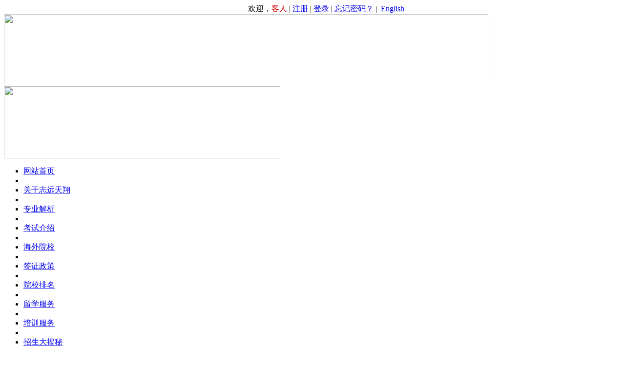

--- FILE ---
content_type: text/html; charset=gb2312
request_url: http://zytx.org/plus/list.php?tid=132
body_size: 3766
content:
<!DOCTYPE html PUBLIC "-//W3C//DTD XHTML 1.0 Transitional//EN" "http://www.w3.org/TR/xhtml1/DTD/xhtml1-transitional.dtd">
<HTML xmlns="http://www.w3.org/1999/xhtml">
<HEAD>
<META content="text/html;charset=gbk" http-equiv="Content-Type">
<TITLE>留学国家  /  加拿大  /  硕博申请_志远天翔-北京出国留学咨询,美国留学,美国本科留学,加拿大高中留学</TITLE>
<meta name="keywords" content="" />
<meta name="description" content="" />
<META name="GENERATOR" content="MSHTML 9.00.8112.16526">
<LINK rel="shortcut icon" type="image/x-icon" href="/favicon.ico">
<link href="/templets/jiaoyupic/index/css/head.css" rel="stylesheet" type="text/css" />
<LINK rel="stylesheet" type="text/css" href="/templets/jiaoyupic/article.css">
<LINK rel="stylesheet" href="/templets/jiaoyupic/global.css">
<LINK rel="stylesheet" href="/templets/jiaoyupic/styles.css">
<STYLE type="text/css">
.tuo_in_box {
	position: relative;
}
.tuo_out_box {
	height:20px;
	position:relative;
}
</STYLE>
<SCRIPT type="text/javascript" src="/templets/jiaoyupic/jquery.min.js"></SCRIPT>
<SCRIPT type="text/javascript" src="/templets/jiaoyupic/lang.js"></SCRIPT>
<SCRIPT type="text/javascript" src="/templets/jiaoyupic/config.js"></SCRIPT>
<SCRIPT type="text/javascript" src="/templets/jiaoyupic/common.js"></SCRIPT>
<SCRIPT type="text/javascript" src="/templets/jiaoyupic/page.js"></SCRIPT>
</HEAD>
<BODY>
<div class="header">
  <div class="warp">
    <div class="header_info"> <span style="padding-left:500px">欢迎，<span><span style="color:#c00">客人</span>&#160;|&#160;<a href="/member/index_do.php?fmdo=user&dopost=regnew">注册</a>&#160;|&#160;<a href="/member/index.php">登录</a>&#160;|&#160;<a href="/member/resetpassword.php">忘记密码？</a>&#160;|&#160;&#160;<a href="#">English</a> </div>
    <div class="logo"><img src="/templets/jiaoyupic/index/images/logo.gif" width="992" height="148" /></div>
    <div class="header_r">
    <div class="header_ad"><img src="/templets/jiaoyupic/index/images/topad1.gif" width="566" height="148" /></div>
                </div>
    <div class="cf"></div>
  </div>
</div>
<div class="nav">
  <div class="warp">
    <ul>
      <li><a href="/">网站首页</a></li>
      
      <li class="line"></li>
      <li><a href="/about/">关于志远天翔</a></li>
      <li class="line"></li>
      <li><a href="/resolve/">专业解析</a></li>
      <li class="line"></li>
      <li><a href="/kaoshi/">考试介绍</a></li>
      <li class="line"></li>
      <li><a href="/brand/">海外院校</a></li>
      <li class="line"></li>
      <li><a href="/visa/">签证政策</a></li>
      <li class="line"></li>
      <li><a href="/ranking/">院校排名</a></li>
      <li class="line"></li>
      <li><a href="/liuxuefuwu/">留学服务</a></li>
      <li class="line"></li>
      <li><a href="/peixunfuwu/">培训服务</a></li>
      <li class="line"></li>
      <li><a href="/dajiemizhuanti/">招生大揭秘</a></li>
    </ul>
  </div>
</div>
<div class="warp">
  <div class="divKeys">
    <ul>
      
      <li><a href="#" >我要去</a></li>
      <li class="line"></li>
      <li><a href="/liuxueguojia/meiguo/" target="_blank">美国</a></li>
      <li class="line"></li>
      <li><a href="/liuxueguojia/yingguo/" target="_blank">英国</a></li>
      <li class="line"></li>
      <li><a href="/liuxueguojia/jianada/" target="_blank">加拿大</a></li>
      <li class="line"></li>
      <li><a href="/liuxueguojia/aodaliya/" target="_blank">澳大利亚</a></li>
      <li class="line"></li>
      <li><a href="/liuxueguojia/xianggang/" target="_blank">香港</a></li>
      <li class="line"></li>
      <li><a href="/liuxueguojia/xinxilan/" target="_blank">新西兰</a></li>
      <li class="line"></li>
      <li><a href="/liuxueguojia/ouzhouxiaoyuzhong/" target="_blank">欧洲小语种</a></li>
          </ul>
  </div>
  <div class="cf"></div>
  <div class="headnext">
    <div class="headnext_l">
      <p><a href="/plus/list.php?tid=2">热门专业</a></p>
      <div class="headlist"><a href="/plus/list.php?tid=302">会计</a>&#160;|&#160;<a href="/plus/list.php?tid=303">金融</a>&#160;|&#160;<a href="/plus/list.php?tid=55">MBA</a>&#160;|&#160;<a href="/plus/list.php?tid=54">EE</a>&#160;|&#160;<a href="/plus/list.php?tid=262">生物</a>&#160;|&#160;<a href="/plus/list.php?tid=254">机械</a>&#160;|&#160;<a href="/plus/list.php?tid=53">计算机</a>&#160;|&#160;<a href="/plus/list.php?tid=252">环境</a>&#160;|&#160;<a href="/plus/list.php?tid=248">化学</a>&#160;|&#160;<a href="/list.php?tid=317">物流</a>&#160;|&#160;<a href="/plus/list.php?tid=306">国贸</a>&#160;|&#160;<a href="/plus/list.php?tid=2">更多</a>&#160;</div>
    </div>
    <div class="headnext_r">
      <p><a href="/plus/list.php?tid=17">热门咨询</a></p>
      <div class="headlist"><a href="/plus/list.php?tid=193">中学留学</a>&#160;|&#160;<a href="/plus/list.php?tid=120">本科留学</a>&#160;|&#160;<a href="/plus/list.php?tid=121">硕士留学</a>&#160;|&#160;<a href="/plus/list.php?tid=121">博士留学</a>&#160;|&#160;<a href="/plus/list.php?tid=370">奖学金</a>&#160;|&#160;<a href="/plus/list.php?tid=59">留学费用</a>&#160;|&#160;<a href="/plus/list.php?tid=265">留学制度</a>&#160;|&#160;<a href="/pinggu/">更多</a>&#160;&#160;</div>
    </div>
    <div class="cf"></div>
  </div>
<DIV id="wraper">
  <!--Header Start-->

  <DIV class="w992i"><A href="/peixunfuwu/peixunfuwu/" 
target="_blank"><IMG alt="" src="/templets/jiaoyupic/16-51-35-62-5.jpg" 
width="992" height="94"></A></DIV>
  <DIV class="w992 mt_10">
    <DIV class="anli f_l">
      <DIV class="anli_title b_graydq c_zise">当前位置：<a href='http://www.zytx.org/'>主页</a> > <a href='/liuxueguojia/'>留学国家</a> > <a href='/liuxueguojia/jianada/'>加拿大</a> > <a href='/liuxueguojia/jianada/shuoboshenqing/'>硕博申请</a> > </DIV>
      <DIV class="anli_next b_graydq mt_10 pb_20 f_l">
        <DIV class="anli_nTItle pl_10 cgray b fs14 ">硕博申请</DIV>
        <DIV class="anli_list f_l mt_15">
          <UL>
          <LI><SPAN class="f_l">·</SPAN><SPAN class="f_l"><A href="/liuxueguojia/jianada/shuoboshenqing/2014/0219/1201.html">本科成绩不理想 申请加拿大留学读研三大途径</A></SPAN><SPAN 
  class="f_r">2014-02-19</SPAN></LI><LI><SPAN class="f_l">·</SPAN><SPAN class="f_l"><A href="/liuxueguojia/jianada/shuoboshenqing/2014/0219/1200.html">2014加拿大留学读研究生学位必须注意的问题</A></SPAN><SPAN 
  class="f_r">2014-02-19</SPAN></LI><LI><SPAN class="f_l">·</SPAN><SPAN class="f_l"><A href="/liuxueguojia/jianada/shuoboshenqing/2014/0219/1198.html">加拿大留学 专业硕士与研究型硕士区别分析</A></SPAN><SPAN 
  class="f_r">2014-02-19</SPAN></LI><LI><SPAN class="f_l">·</SPAN><SPAN class="f_l"><A href="/liuxueguojia/jianada/shuoboshenqing/2014/0219/1196.html">加拿大留学 四大名校研究生申请要求</A></SPAN><SPAN 
  class="f_r">2014-02-19</SPAN></LI><LI><SPAN class="f_l">·</SPAN><SPAN class="f_l"><A href="/liuxueguojia/jianada/shuoboshenqing/2014/0219/1193.html">加拿大留学读研究生申请条件及注意事项</A></SPAN><SPAN 
  class="f_r">2014-02-19</SPAN></LI><LI><SPAN class="f_l">·</SPAN><SPAN class="f_l"><A href="/liuxueguojia/jianada/shuoboshenqing/2014/0219/1192.html">研究生留学加拿大如何选择导师</A></SPAN><SPAN 
  class="f_r">2014-02-19</SPAN></LI><LI><SPAN class="f_l">·</SPAN><SPAN class="f_l"><A href="/liuxueguojia/jianada/shuoboshenqing/2014/0219/1189.html">赴加拿大留学读研究生的三种便捷途径</A></SPAN><SPAN 
  class="f_r">2014-02-19</SPAN></LI><LI><SPAN class="f_l">·</SPAN><SPAN class="f_l"><A href="/liuxueguojia/jianada/shuoboshenqing/2014/0219/1188.html">加拿大留学 加拿大研究生奖学金介绍及申请介绍</A></SPAN><SPAN 
  class="f_r">2014-02-19</SPAN></LI><LI><SPAN class="f_l">·</SPAN><SPAN class="f_l"><A href="/liuxueguojia/jianada/shuoboshenqing/2014/0219/1186.html">加拿大留学 成功申请硕士四大要素</A></SPAN><SPAN 
  class="f_r">2014-02-19</SPAN></LI><LI><SPAN class="f_l">·</SPAN><SPAN class="f_l"><A href="/liuxueguojia/jianada/shuoboshenqing/2014/0219/1185.html">加拿大留学传媒硕士申请攻略：院校推荐+申请解析+就业前景</A></SPAN><SPAN 
  class="f_r">2014-02-19</SPAN></LI>
           
          </UL>
          <DIV class="clear"></DIV>
          <DIV class="pages">
           <UL><li><span class="pageinfo">共 1 页/10 条记录</span></li>
</UL>
          </DIV>
        </DIV>
      </DIV>
    </DIV>
    <!--Right Start-->
    <DIV class="w300 f_l">
      <DIV class="anli_left_img_one b_gray"><A href="http://login.53kf.com/webCompany.php?arg=10058458&style=1" 
target="_blank"><IMG alt="" src="/templets/jiaoyupic/15-30-49-13-5.jpg" 
width="294" height="80"></A></DIV>
      <DIV class="w300">
        <DIV class="anli_xinz pl_20 fs14 b"><A class="white" href="/announce/">最新公告</A></DIV>
        <DIV class="anli_x_next">
          <UL>
            <LI>· <A title="旧金山，洛杉矶，西雅图机场航站楼全指" href="/liuxueguojia/ouzhouxiaoyuzhong/liuxuezhinan/2014/0816/2293.html" target=_blank>旧金山，洛杉矶，西雅图机场航站楼全指</A> </LI>
<LI>· <A title="亲身体会 德国大学经济工程" href="/liuxueguojia/ouzhouxiaoyuzhong/liuxuezhinan/2014/0221/1703.html" target=_blank>亲身体会 德国大学经济工程</A> </LI>
<LI>· <A title="爱尔兰留学所需费用一览" href="/liuxueguojia/ouzhouxiaoyuzhong/liuxuefeiyong/2014/0225/1738.html" target=_blank>爱尔兰留学所需费用一览</A> </LI>
<LI>· <A title="想去瑞典留学 可以申请哪几类奖学金？" href="/liuxueguojia/ouzhouxiaoyuzhong/shenqingjibie/2014/0221/1728.html" target=_blank>想去瑞典留学 可以申请哪几类奖学金？</A> </LI>
<LI>· <A title="入读法国商学院的两种考试" href="/liuxueguojia/ouzhouxiaoyuzhong/liuxuekaoshi/2014/0225/1753.html" target=_blank>入读法国商学院的两种考试</A> </LI>
<LI>· <A title="法国留学签证DAP程序" href="/liuxueguojia/ouzhouxiaoyuzhong/liuxuekaoshi/2014/0225/1752.html" target=_blank>法国留学签证DAP程序</A> </LI>

          </UL>
        </DIV>
      </DIV>
      <DIV class="w300 mt_10">
        <DIV class="anli_paim pl_20 fs14 b"><A class="white" href="/ranking/">院校排名推荐</A></DIV>
        <DIV class="anli_painext">
          <UL>
          <LI>· <A title="德国工业院校排名" href="/ranking/ouzhouxiaoyuzhongyuanxiaopaiming/2014/0212/1091.html" target=_blank>德国工业院校排名</A> </LI>
<LI>· <A title="澳洲MBA学院排名" href="/ranking/aodaliyayuanxiaopaiming/2014/0212/1075.html" target=_blank>澳洲MBA学院排名</A> </LI>
<LI>· <A title="加拿大大学专业排名" href="/ranking/jianadayuanxiaopaiming/2014/0212/1065.html" target=_blank>加拿大大学专业排名</A> </LI>
<LI>· <A title="香港各大学排名" href="/ranking/xianggangyuanxiaopaiming/2014/0212/1088.html" target=_blank>香港各大学排名</A> </LI>
<LI>· <A title="新西兰大学的世界排名" href="/ranking/xinxilanyuanxiaopaiming/2014/0117/171.html" target=_blank>新西兰大学的世界排名</A> </LI>
<LI>· <A title="英国大学排名" href="/ranking/yingguoyuanxiaopaiming/2014/0117/168.html" target=_blank>英国大学排名</A> </LI>
<LI>· <A title="2014USNEWS美国综合性大学排名" href="/ranking/meiguoyuanxiaopaiming/2014/0110/6.html" target=_blank>2014USNEWS美国综合性大学排名</A> </LI>

          </UL>
        </DIV>
      </DIV>
      <DIV class="anli_left_img_one b_gray mt_10"><A href="/pinggu/" 
target="_blank"><IMG alt="" src="/templets/jiaoyupic/14-39-11-61-5.jpg" 
width="294" height="80"></A></DIV>
      <DIV class="w298 b_gray mt_10 f_l">
        <DIV class="anli_schoolT pl_20 fs14 b"><A class="white" href="/brand/">名校推荐</A></DIV>
        <DIV class="anli_schoolnext f_l">
          <UL class="anliDiv_list f_l mt_10">
           <LI>· <A title="怀俄明大学" href="/brand/meiguoyuanxiao/huaiemingzhou/2014/0122/632.html" target=_blank>怀俄明大学</A> </LI>
<LI>· <A title="华盛顿大学" href="/brand/meiguoyuanxiao/huashengdunzhou/2014/0122/625.html" target=_blank>华盛顿大学</A> </LI>
<LI>· <A title="华盛顿州立大学" href="/brand/meiguoyuanxiao/huashengdunzhou/2014/0122/624.html" target=_blank>华盛顿州立大学</A> </LI>
<LI>· <A title="乔治梅森大学" href="/brand/meiguoyuanxiao/fujiniyazhou/2014/0122/617.html" target=_blank>乔治梅森大学</A> </LI>
<LI>· <A title="新学院大学" href="/brand/meiguoyuanxiao/niuyuezhou/2014/0122/489.html" target=_blank>新学院大学</A> </LI>

          </UL>
        </DIV>
      </DIV>
    </DIV>
    <!--Right End-->
    <DIV class="clear"></DIV>
  </DIV>
  <DIV class="w992 mt_10">
    <DIV class="w992"><IMG src="/templets/jiaoyupic/shejititle.gif"></DIV>
    <DIV class="shejiCon"><A href="/brand/meiguoyuanxiao/masazhusaizhou/2014/0121/398.html" 
target="_blank"><IMG alt="哈佛大学" src="/templets/jiaoyupic/11-13-00-24-5.jpg" 
width="154" height="49"></A><A href="/brand/yingguoyuanxiao/yingguoyuanxiaoliebiao/2014/0210/703.html" 
target="_blank"><IMG alt="牛津大学" src="/templets/jiaoyupic/11-04-56-32-5.jpg" 
width="154" height="49"></A><A href="/brand/meiguoyuanxiao/xinzexizhou/2014/0122/484.html" 
target="_blank"><IMG alt="普林斯顿大学" src="/templets/jiaoyupic/11-25-14-37-5.jpg" 
width="154" height="49"></A><A href="/brand/aodaliyayuanxiao/aodaliyayuanxiao/2014/0211/791.html" 
target="_blank"><IMG alt="澳洲国立大学" src="/templets/jiaoyupic/11-16-36-58-5.jpg" 
width="154" height="49"></A><A href="/brand/xinjiapoyuanxiao/xinjiapoyuanxiao/2014/0211/760.html" 
target="_blank"><IMG alt="新加坡国立大学" src="/templets/jiaoyupic/11-20-17-72-5.jpg" 
width="154" height="49"></A><A href="/brand/xianggangyuanxiao/xianggangyuanxiao/2014/0210/711.html" 
target="_blank"><IMG alt="香港大学" src="/templets/jiaoyupic/11-23-14-11-5.jpg" 
width="154" height="49"></A></DIV>
    <DIV class="w992"><IMG src="/templets/jiaoyupic/sj_foot.gif"></DIV>
  </DIV>
  <DIV class="clear"></DIV>
</DIV>
<DIV class="w100 h5 mt_10"></DIV>
<DIV id="footer" class="t_c">

  <P><A href="/about/">关于我们</A> | <A href="/about/qiyezhaopin/">人才招聘</A> | <A href="/lianxiwomen/">联系我们</A> |  <A href="/about/yinsibaohu/">隐私保护</A></P>

  <P>地址：北京市海淀区苏州街18号长远天地B1座902 24小时免费热线：400-0707-082 电话：010-82608790

     传真：010-82608790</P>

  <P>Copyright 2010-2014志远天翔版权所有 备案号：<A href="https://beian.miit.gov.cn/ ">京ICP备12017649号-1</A>  技术支持：北京友信网络  <script src="http://v1.cnzz.com/z_stat.php?id=1000384178&web_id=1000384178" language="JavaScript"></script></P>

</DIV>

<script type='text/javascript' src='http://tb.53kf.com/kf.php?arg=10058458&style=1'></script>
</BODY>
</HTML>